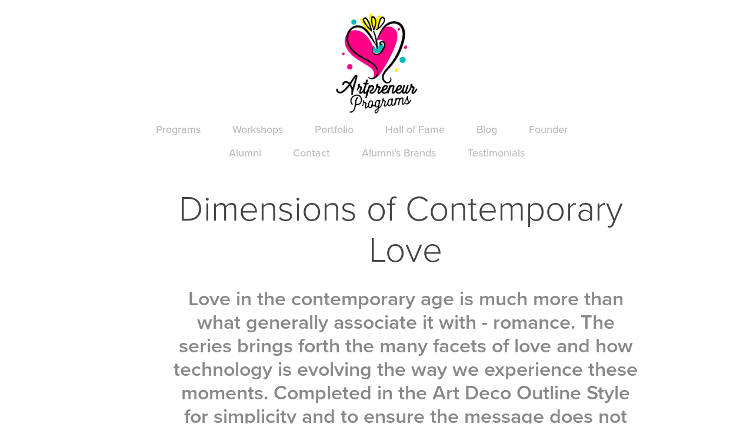

--- FILE ---
content_type: text/html; charset=utf-8
request_url: https://artpreneur.in/dimensions-of-contemporary-love
body_size: 7601
content:
<!DOCTYPE HTML>
<html lang="en-US">
<head>
  <meta charset="UTF-8" />
  <meta name="viewport" content="width=device-width, initial-scale=1" />
      <meta name="keywords"  content="art deco,contemporary,ILLUSTRATION,Love,minimalist,branding,branding studio,visual artist" />
      <meta name="description"  content="Love in the contemporary age is much more than what generally associate it with - romance. The series brings forth the many facets of love and how technology is evolving the way we experience these moments. Completed in the Art Deco Outline Style for simplicity and to ensure the message does not get lost." />
      <meta name="twitter:card"  content="summary_large_image" />
      <meta name="twitter:site"  content="@AdobePortfolio" />
      <meta  property="og:title" content="Artpreneur Online Program - Dimensions of Contemporary Love" />
      <meta  property="og:description" content="Love in the contemporary age is much more than what generally associate it with - romance. The series brings forth the many facets of love and how technology is evolving the way we experience these moments. Completed in the Art Deco Outline Style for simplicity and to ensure the message does not get lost." />
      <meta  property="og:image" content="https://cdn.myportfolio.com/74fc9e7a-29f9-43f8-abc5-78fe47ad59df/94d4cc3f-c000-48f8-b8d8-bd5dc18dc9b6_car_202x158.jpg?h=b674672222d1aca40bbdf14de685526d" />
      <link rel="icon" href="[data-uri]"  />
      <link rel="stylesheet" href="/dist/css/main.css" type="text/css" />
      <link rel="stylesheet" href="https://cdn.myportfolio.com/74fc9e7a-29f9-43f8-abc5-78fe47ad59df/717829a48b5fad64747b7bf2f577ae731767945466.css?h=eed1f77e02b60896ee59b37257b296eb" type="text/css" />
    <link rel="canonical" href="https://artpreneur.in/dimensions-of-contemporary-love" />
      <title>Artpreneur Online Program - Dimensions of Contemporary Love</title>
    <script type="text/javascript" src="//use.typekit.net/ik/[base64].js?cb=35f77bfb8b50944859ea3d3804e7194e7a3173fb" async onload="
    try {
      window.Typekit.load();
    } catch (e) {
      console.warn('Typekit not loaded.');
    }
    "></script>
</head>
  <body class="transition-enabled">  <div class='page-background-video page-background-video-with-panel'>
  </div>
  <div class="js-responsive-nav">
    <div class="responsive-nav">
      <div class="close-responsive-click-area js-close-responsive-nav">
        <div class="close-responsive-button"></div>
      </div>
          <nav data-hover-hint="nav">
            <div class="pages">
      <div class="page-title">
        <a href="/programs" >Programs</a>
      </div>
                  <div class="gallery-title"><a href="/workshops" >Workshops</a></div>
                  <div class="gallery-title"><a href="/portfolio" >Portfolio</a></div>
                  <div class="gallery-title"><a href="/hall-of-fame" >Hall of Fame</a></div>
                  <div class="gallery-title"><a href="/blog" >Blog</a></div>
                  <div class="gallery-title"><a href="/artpreneur-founder-scdbalaji" >Founder</a></div>
      <div class="page-title">
        <a href="/commune" >Alumni</a>
      </div>
      <div class="page-title">
        <a href="/enquire" >Contact</a>
      </div>
      <div class="link-title">
        <a href="https://www.behance.net/artpreneurprogram/members" target="_blank">Alumni's Brands</a>
      </div>
      <div class="link-title">
        <a href="https://www.facebook.com/artpreneurprogram/reviews/" target="_blank">Testimonials</a>
      </div>
            </div>
          </nav>
    </div>
  </div>
  <div class="site-wrap cfix js-site-wrap">
      <header class="site-header" data-context="theme.topcontainer" data-hover-hint="header">
          <div class="logo-wrap" data-hover-hint="logo">
<div class="logo-secondary logo-secondary-image ">
    <div class="image-normal image-link">
     <img src="https://cdn.myportfolio.com/74fc9e7a-29f9-43f8-abc5-78fe47ad59df/d2e0a1a5-ccf9-4824-9a18-8493201dc584_rwc_0x0x417x417x4096.jpg?h=402778d8fe1ac882f44f5aeccc8dfd0d" alt="Welcome to my portfolio">
    </div>
</div>

          </div>
  <div class="hamburger-click-area js-hamburger">
    <div class="hamburger">
      <i></i>
      <i></i>
      <i></i>
    </div>
  </div>
            <nav data-hover-hint="nav">
              <div class="pages">
      <div class="page-title">
        <a href="/programs" >Programs</a>
      </div>
                  <div class="gallery-title"><a href="/workshops" >Workshops</a></div>
                  <div class="gallery-title"><a href="/portfolio" >Portfolio</a></div>
                  <div class="gallery-title"><a href="/hall-of-fame" >Hall of Fame</a></div>
                  <div class="gallery-title"><a href="/blog" >Blog</a></div>
                  <div class="gallery-title"><a href="/artpreneur-founder-scdbalaji" >Founder</a></div>
      <div class="page-title">
        <a href="/commune" >Alumni</a>
      </div>
      <div class="page-title">
        <a href="/enquire" >Contact</a>
      </div>
      <div class="link-title">
        <a href="https://www.behance.net/artpreneurprogram/members" target="_blank">Alumni's Brands</a>
      </div>
      <div class="link-title">
        <a href="https://www.facebook.com/artpreneurprogram/reviews/" target="_blank">Testimonials</a>
      </div>
              </div>
            </nav>
      </header>
    <div class="site-container">
      <div class="site-content e2e-site-content">
        <main>
  <div class="page-container" data-context="page.page.container" data-hover-hint="pageContainer">
    <section class="page standard-modules">
        <header class="page-header content" data-context="pages" data-identity="id:p5ec8edbb29369fc9883ce07b9f3249fa40b95addb0c65de3c689c">
            <h1 class="title preserve-whitespace">Dimensions of Contemporary Love</h1>
            <p class="description">Love in the contemporary age is much more than what generally associate it with - romance. The series brings forth the many facets of love and how technology is evolving the way we experience these moments. Completed in the Art Deco Outline Style for simplicity and to ensure the message does not get lost.</p>
        </header>
      <div class="page-content js-page-content" data-context="pages" data-identity="id:p5ec8edbb29369fc9883ce07b9f3249fa40b95addb0c65de3c689c">
        <div id="project-canvas" class="js-project-modules modules content">
          <div id="project-modules">
              
              
              
              
              
              <div class="project-module module text project-module-text align-center js-project-module e2e-site-project-module-text">
  <div class="rich-text js-text-editable module-text"><div data-class-network="title"><span data-style-network="color:#696969;" data-class-network="texteditor-inline-color">12 Dimensions of Contemporary Love</span></div><div data-class-network="sub-title" data-style-network="text-align:right;"><span data-style-network="color:#696969;" data-class-network="texteditor-inline-color"></span>In Partnership with <a href="https://www.behance.net/artpreneurprogram" target="_blank" rel="nofollow">Artpreneur Program</a><span data-style-network="color:#696969;" data-class-network="texteditor-inline-color"></span><br></div></div>
</div>

              
              
              
              
              
              
              
              
              
              <div class="project-module module text project-module-text align-center js-project-module e2e-site-project-module-text">
  <div class="rich-text js-text-editable module-text"><div>Love is much more than what we normally associate it with - romantic love. Through this series we explored the many facets of love in one's life. At the same time, the way we express and experience these moments in the digital age, has completely changed. This series of illustrations hopes to awaken the viewer to the many facets of love, and the good and bad of technology.</div><div><br></div><div>There's an odd one out in the series. Can you find it?</div><div><br></div><div>Enjoy experiencing and awakening, just as much as we have creating it.</div></div>
</div>

              
              
              
              
              
              <div class="project-module module image project-module-image js-js-project-module" >

  

  
     <div class="js-lightbox" data-src="https://cdn.myportfolio.com/74fc9e7a-29f9-43f8-abc5-78fe47ad59df/bea10adb-2518-4224-ac21-559acdcd42cb.jpg?h=920cfc4887b5e450a5fe3cdf5265ead6">
           <img
             class="js-lazy e2e-site-project-module-image"
             src="[data-uri]"
             data-src="https://cdn.myportfolio.com/74fc9e7a-29f9-43f8-abc5-78fe47ad59df/bea10adb-2518-4224-ac21-559acdcd42cb_rw_1920.jpg?h=fc194a56eb4d2c832fa4528e0b2570ac"
             data-srcset="https://cdn.myportfolio.com/74fc9e7a-29f9-43f8-abc5-78fe47ad59df/bea10adb-2518-4224-ac21-559acdcd42cb_rw_600.jpg?h=a67fec7c082884c8f9f7f16a815a956a 600w,https://cdn.myportfolio.com/74fc9e7a-29f9-43f8-abc5-78fe47ad59df/bea10adb-2518-4224-ac21-559acdcd42cb_rw_1200.jpg?h=b2d0f1e747b0ff694fb570905ef90af7 1200w,https://cdn.myportfolio.com/74fc9e7a-29f9-43f8-abc5-78fe47ad59df/bea10adb-2518-4224-ac21-559acdcd42cb_rw_1920.jpg?h=fc194a56eb4d2c832fa4528e0b2570ac 1920w,"
             data-sizes="(max-width: 1920px) 100vw, 1920px"
             width="1920"
             height="0"
             style="padding-bottom: 100%; background: rgba(0, 0, 0, 0.03)"
             
           >
     </div>
  

</div>

              
              
              
              
              
              
              
              
              
              <div class="project-module module image project-module-image js-js-project-module" >

  

  
     <div class="js-lightbox" data-src="https://cdn.myportfolio.com/74fc9e7a-29f9-43f8-abc5-78fe47ad59df/f9ed2a76-6597-4cf9-a548-457bb0dad6cc.jpg?h=d23da087315245c3d23921a0b3b477eb">
           <img
             class="js-lazy e2e-site-project-module-image"
             src="[data-uri]"
             data-src="https://cdn.myportfolio.com/74fc9e7a-29f9-43f8-abc5-78fe47ad59df/f9ed2a76-6597-4cf9-a548-457bb0dad6cc_rw_1920.jpg?h=d63c36fd6d26dd0d83477fa03a39b1b1"
             data-srcset="https://cdn.myportfolio.com/74fc9e7a-29f9-43f8-abc5-78fe47ad59df/f9ed2a76-6597-4cf9-a548-457bb0dad6cc_rw_600.jpg?h=a24c3842d4857ae7f0fc42ce325e4a5c 600w,https://cdn.myportfolio.com/74fc9e7a-29f9-43f8-abc5-78fe47ad59df/f9ed2a76-6597-4cf9-a548-457bb0dad6cc_rw_1200.jpg?h=c5f76f4bc0154b6d8ca050ab6c3622f4 1200w,https://cdn.myportfolio.com/74fc9e7a-29f9-43f8-abc5-78fe47ad59df/f9ed2a76-6597-4cf9-a548-457bb0dad6cc_rw_1920.jpg?h=d63c36fd6d26dd0d83477fa03a39b1b1 1920w,"
             data-sizes="(max-width: 1920px) 100vw, 1920px"
             width="1920"
             height="0"
             style="padding-bottom: 100%; background: rgba(0, 0, 0, 0.03)"
             
           >
     </div>
  

</div>

              
              
              
              
              
              
              
              
              
              <div class="project-module module image project-module-image js-js-project-module" >

  

  
     <div class="js-lightbox" data-src="https://cdn.myportfolio.com/74fc9e7a-29f9-43f8-abc5-78fe47ad59df/9d9a779f-1e18-4bdf-8944-427e22b8aa7e.jpg?h=2273fc23f5632e2c7643ad1830e9e650">
           <img
             class="js-lazy e2e-site-project-module-image"
             src="[data-uri]"
             data-src="https://cdn.myportfolio.com/74fc9e7a-29f9-43f8-abc5-78fe47ad59df/9d9a779f-1e18-4bdf-8944-427e22b8aa7e_rw_1920.jpg?h=fb9d2ed9c4137a045c2869abb1b62d93"
             data-srcset="https://cdn.myportfolio.com/74fc9e7a-29f9-43f8-abc5-78fe47ad59df/9d9a779f-1e18-4bdf-8944-427e22b8aa7e_rw_600.jpg?h=ca7b81c3e9ea5faf201290b6ae6336a6 600w,https://cdn.myportfolio.com/74fc9e7a-29f9-43f8-abc5-78fe47ad59df/9d9a779f-1e18-4bdf-8944-427e22b8aa7e_rw_1200.jpg?h=419a30d2a95243cdf15919ff952e492e 1200w,https://cdn.myportfolio.com/74fc9e7a-29f9-43f8-abc5-78fe47ad59df/9d9a779f-1e18-4bdf-8944-427e22b8aa7e_rw_1920.jpg?h=fb9d2ed9c4137a045c2869abb1b62d93 1920w,"
             data-sizes="(max-width: 1920px) 100vw, 1920px"
             width="1920"
             height="0"
             style="padding-bottom: 99.83%; background: rgba(0, 0, 0, 0.03)"
             
           >
     </div>
  

</div>

              
              
              
              
              
              
              
              
              
              <div class="project-module module image project-module-image js-js-project-module" >

  

  
     <div class="js-lightbox" data-src="https://cdn.myportfolio.com/74fc9e7a-29f9-43f8-abc5-78fe47ad59df/4d2ef019-be12-4111-b0fc-0da1245b2539.jpg?h=900a308a7f7a3228e2ea26f3253521c7">
           <img
             class="js-lazy e2e-site-project-module-image"
             src="[data-uri]"
             data-src="https://cdn.myportfolio.com/74fc9e7a-29f9-43f8-abc5-78fe47ad59df/4d2ef019-be12-4111-b0fc-0da1245b2539_rw_1920.jpg?h=84daf7954204ee8122affb969e61c0ec"
             data-srcset="https://cdn.myportfolio.com/74fc9e7a-29f9-43f8-abc5-78fe47ad59df/4d2ef019-be12-4111-b0fc-0da1245b2539_rw_600.jpg?h=c49b0034a99672a577b671b9c8526729 600w,https://cdn.myportfolio.com/74fc9e7a-29f9-43f8-abc5-78fe47ad59df/4d2ef019-be12-4111-b0fc-0da1245b2539_rw_1200.jpg?h=cebc58cb1de044d9862369e2acb7c792 1200w,https://cdn.myportfolio.com/74fc9e7a-29f9-43f8-abc5-78fe47ad59df/4d2ef019-be12-4111-b0fc-0da1245b2539_rw_1920.jpg?h=84daf7954204ee8122affb969e61c0ec 1920w,"
             data-sizes="(max-width: 1920px) 100vw, 1920px"
             width="1920"
             height="0"
             style="padding-bottom: 100%; background: rgba(0, 0, 0, 0.03)"
             
           >
     </div>
  

</div>

              
              
              
              
              
              
              
              
              
              <div class="project-module module image project-module-image js-js-project-module" >

  

  
     <div class="js-lightbox" data-src="https://cdn.myportfolio.com/74fc9e7a-29f9-43f8-abc5-78fe47ad59df/2155ec26-722e-43f9-87bd-93ceabfe86f3.jpg?h=e004f6426bcfda3764f8befea56c6005">
           <img
             class="js-lazy e2e-site-project-module-image"
             src="[data-uri]"
             data-src="https://cdn.myportfolio.com/74fc9e7a-29f9-43f8-abc5-78fe47ad59df/2155ec26-722e-43f9-87bd-93ceabfe86f3_rw_1920.jpg?h=fee4bfe605ea2a08d055cd1580a40a19"
             data-srcset="https://cdn.myportfolio.com/74fc9e7a-29f9-43f8-abc5-78fe47ad59df/2155ec26-722e-43f9-87bd-93ceabfe86f3_rw_600.jpg?h=355a856b65ae6d810d93eea272882f49 600w,https://cdn.myportfolio.com/74fc9e7a-29f9-43f8-abc5-78fe47ad59df/2155ec26-722e-43f9-87bd-93ceabfe86f3_rw_1200.jpg?h=8a253ebf77a713a8ed0ad6eea02654e0 1200w,https://cdn.myportfolio.com/74fc9e7a-29f9-43f8-abc5-78fe47ad59df/2155ec26-722e-43f9-87bd-93ceabfe86f3_rw_1920.jpg?h=fee4bfe605ea2a08d055cd1580a40a19 1920w,"
             data-sizes="(max-width: 1920px) 100vw, 1920px"
             width="1920"
             height="0"
             style="padding-bottom: 100%; background: rgba(0, 0, 0, 0.03)"
             
           >
     </div>
  

</div>

              
              
              
              
              
              
              
              
              
              <div class="project-module module image project-module-image js-js-project-module" >

  

  
     <div class="js-lightbox" data-src="https://cdn.myportfolio.com/74fc9e7a-29f9-43f8-abc5-78fe47ad59df/38fc92d5-0e25-40d0-8a8c-4e1f08d9c1f7.jpg?h=3ef69d826ce4af98cb1ebc5aa7bbebb8">
           <img
             class="js-lazy e2e-site-project-module-image"
             src="[data-uri]"
             data-src="https://cdn.myportfolio.com/74fc9e7a-29f9-43f8-abc5-78fe47ad59df/38fc92d5-0e25-40d0-8a8c-4e1f08d9c1f7_rw_1920.jpg?h=b0cf15c89e24b88ee5529f8451ff2d56"
             data-srcset="https://cdn.myportfolio.com/74fc9e7a-29f9-43f8-abc5-78fe47ad59df/38fc92d5-0e25-40d0-8a8c-4e1f08d9c1f7_rw_600.jpg?h=2ed8ffe8e87a93326d563f7038c14edd 600w,https://cdn.myportfolio.com/74fc9e7a-29f9-43f8-abc5-78fe47ad59df/38fc92d5-0e25-40d0-8a8c-4e1f08d9c1f7_rw_1200.jpg?h=f845c3628a5bb83ad143c0b8657e0a04 1200w,https://cdn.myportfolio.com/74fc9e7a-29f9-43f8-abc5-78fe47ad59df/38fc92d5-0e25-40d0-8a8c-4e1f08d9c1f7_rw_1920.jpg?h=b0cf15c89e24b88ee5529f8451ff2d56 1920w,"
             data-sizes="(max-width: 1920px) 100vw, 1920px"
             width="1920"
             height="0"
             style="padding-bottom: 100%; background: rgba(0, 0, 0, 0.03)"
             
           >
     </div>
  

</div>

              
              
              
              
              
              
              
              
              
              <div class="project-module module image project-module-image js-js-project-module" >

  

  
     <div class="js-lightbox" data-src="https://cdn.myportfolio.com/74fc9e7a-29f9-43f8-abc5-78fe47ad59df/9f2a8c81-8072-42c3-a289-e51349810f0a.jpg?h=3213cc1ce980c9da99d7ef3500ef04d2">
           <img
             class="js-lazy e2e-site-project-module-image"
             src="[data-uri]"
             data-src="https://cdn.myportfolio.com/74fc9e7a-29f9-43f8-abc5-78fe47ad59df/9f2a8c81-8072-42c3-a289-e51349810f0a_rw_1920.jpg?h=bf8fabb26e5db04085cd612c330b6819"
             data-srcset="https://cdn.myportfolio.com/74fc9e7a-29f9-43f8-abc5-78fe47ad59df/9f2a8c81-8072-42c3-a289-e51349810f0a_rw_600.jpg?h=57aedb69bc759d95223c3acdb24d27d2 600w,https://cdn.myportfolio.com/74fc9e7a-29f9-43f8-abc5-78fe47ad59df/9f2a8c81-8072-42c3-a289-e51349810f0a_rw_1200.jpg?h=91f994ecffcea9d1d1d8c72c68d103d7 1200w,https://cdn.myportfolio.com/74fc9e7a-29f9-43f8-abc5-78fe47ad59df/9f2a8c81-8072-42c3-a289-e51349810f0a_rw_1920.jpg?h=bf8fabb26e5db04085cd612c330b6819 1920w,"
             data-sizes="(max-width: 1920px) 100vw, 1920px"
             width="1920"
             height="0"
             style="padding-bottom: 100%; background: rgba(0, 0, 0, 0.03)"
             
           >
     </div>
  

</div>

              
              
              
              
              
              
              
              
              
              <div class="project-module module image project-module-image js-js-project-module" >

  

  
     <div class="js-lightbox" data-src="https://cdn.myportfolio.com/74fc9e7a-29f9-43f8-abc5-78fe47ad59df/8987301d-2318-4f7a-9446-94b8125259e9.jpg?h=0bf69de4cabfe9c1a84cdb250cd74957">
           <img
             class="js-lazy e2e-site-project-module-image"
             src="[data-uri]"
             data-src="https://cdn.myportfolio.com/74fc9e7a-29f9-43f8-abc5-78fe47ad59df/8987301d-2318-4f7a-9446-94b8125259e9_rw_1920.jpg?h=5c3e40351591e12c4531a9ab88b50efc"
             data-srcset="https://cdn.myportfolio.com/74fc9e7a-29f9-43f8-abc5-78fe47ad59df/8987301d-2318-4f7a-9446-94b8125259e9_rw_600.jpg?h=88c9b0cc79e5adaffbdaf9fb611edf51 600w,https://cdn.myportfolio.com/74fc9e7a-29f9-43f8-abc5-78fe47ad59df/8987301d-2318-4f7a-9446-94b8125259e9_rw_1200.jpg?h=a3d8fe139541c6f35729fcb4de2df3ef 1200w,https://cdn.myportfolio.com/74fc9e7a-29f9-43f8-abc5-78fe47ad59df/8987301d-2318-4f7a-9446-94b8125259e9_rw_1920.jpg?h=5c3e40351591e12c4531a9ab88b50efc 1920w,"
             data-sizes="(max-width: 1920px) 100vw, 1920px"
             width="1920"
             height="0"
             style="padding-bottom: 100%; background: rgba(0, 0, 0, 0.03)"
             
           >
     </div>
  

</div>

              
              
              
              
              
              
              
              
              
              <div class="project-module module image project-module-image js-js-project-module" >

  

  
     <div class="js-lightbox" data-src="https://cdn.myportfolio.com/74fc9e7a-29f9-43f8-abc5-78fe47ad59df/b934bfb3-9468-474a-99d8-105e64ce7967.jpg?h=e52928a2f117e6e70a44609f0fbd507b">
           <img
             class="js-lazy e2e-site-project-module-image"
             src="[data-uri]"
             data-src="https://cdn.myportfolio.com/74fc9e7a-29f9-43f8-abc5-78fe47ad59df/b934bfb3-9468-474a-99d8-105e64ce7967_rw_1920.jpg?h=299ca310add0e789559444fad93aa723"
             data-srcset="https://cdn.myportfolio.com/74fc9e7a-29f9-43f8-abc5-78fe47ad59df/b934bfb3-9468-474a-99d8-105e64ce7967_rw_600.jpg?h=17ecd8be4c80a3262a63171ffa422299 600w,https://cdn.myportfolio.com/74fc9e7a-29f9-43f8-abc5-78fe47ad59df/b934bfb3-9468-474a-99d8-105e64ce7967_rw_1200.jpg?h=e7ca4d2eb86897f6f9838bf9db7820ff 1200w,https://cdn.myportfolio.com/74fc9e7a-29f9-43f8-abc5-78fe47ad59df/b934bfb3-9468-474a-99d8-105e64ce7967_rw_1920.jpg?h=299ca310add0e789559444fad93aa723 1920w,"
             data-sizes="(max-width: 1920px) 100vw, 1920px"
             width="1920"
             height="0"
             style="padding-bottom: 100%; background: rgba(0, 0, 0, 0.03)"
             
           >
     </div>
  

</div>

              
              
              
              
              
              
              
              
              
              <div class="project-module module image project-module-image js-js-project-module" >

  

  
     <div class="js-lightbox" data-src="https://cdn.myportfolio.com/74fc9e7a-29f9-43f8-abc5-78fe47ad59df/36c01824-4ffa-4689-9d9d-e3b636e09524.jpg?h=167373feb0947e2aee42a961f1af76e2">
           <img
             class="js-lazy e2e-site-project-module-image"
             src="[data-uri]"
             data-src="https://cdn.myportfolio.com/74fc9e7a-29f9-43f8-abc5-78fe47ad59df/36c01824-4ffa-4689-9d9d-e3b636e09524_rw_1920.jpg?h=089f9b18ffd1c132ba0b8eef0bd53a62"
             data-srcset="https://cdn.myportfolio.com/74fc9e7a-29f9-43f8-abc5-78fe47ad59df/36c01824-4ffa-4689-9d9d-e3b636e09524_rw_600.jpg?h=12bb5bc45c72ec356983e520d2f4050b 600w,https://cdn.myportfolio.com/74fc9e7a-29f9-43f8-abc5-78fe47ad59df/36c01824-4ffa-4689-9d9d-e3b636e09524_rw_1200.jpg?h=393967b80a32e43d6bde7b9c2ebe8250 1200w,https://cdn.myportfolio.com/74fc9e7a-29f9-43f8-abc5-78fe47ad59df/36c01824-4ffa-4689-9d9d-e3b636e09524_rw_1920.jpg?h=089f9b18ffd1c132ba0b8eef0bd53a62 1920w,"
             data-sizes="(max-width: 1920px) 100vw, 1920px"
             width="1920"
             height="0"
             style="padding-bottom: 100%; background: rgba(0, 0, 0, 0.03)"
             
           >
     </div>
  

</div>

              
              
              
              
              
              
              
              
              
              <div class="project-module module image project-module-image js-js-project-module" >

  

  
     <div class="js-lightbox" data-src="https://cdn.myportfolio.com/74fc9e7a-29f9-43f8-abc5-78fe47ad59df/a0409959-d777-406e-92cd-6726eeedba3b.jpg?h=b0fd2ff63eb1c155bbb53b06e1e92c67">
           <img
             class="js-lazy e2e-site-project-module-image"
             src="[data-uri]"
             data-src="https://cdn.myportfolio.com/74fc9e7a-29f9-43f8-abc5-78fe47ad59df/a0409959-d777-406e-92cd-6726eeedba3b_rw_1920.jpg?h=9f9d369f5f1d5e7904f7c3d8734cbf9e"
             data-srcset="https://cdn.myportfolio.com/74fc9e7a-29f9-43f8-abc5-78fe47ad59df/a0409959-d777-406e-92cd-6726eeedba3b_rw_600.jpg?h=3b0a973046ad9307da100f60ea235b6e 600w,https://cdn.myportfolio.com/74fc9e7a-29f9-43f8-abc5-78fe47ad59df/a0409959-d777-406e-92cd-6726eeedba3b_rw_1200.jpg?h=dc2926894efbe3b648583e31c72bc799 1200w,https://cdn.myportfolio.com/74fc9e7a-29f9-43f8-abc5-78fe47ad59df/a0409959-d777-406e-92cd-6726eeedba3b_rw_1920.jpg?h=9f9d369f5f1d5e7904f7c3d8734cbf9e 1920w,"
             data-sizes="(max-width: 1920px) 100vw, 1920px"
             width="1920"
             height="0"
             style="padding-bottom: 100%; background: rgba(0, 0, 0, 0.03)"
             
           >
     </div>
  

</div>

              
              
              
              
              
              
              
              
              
              <div class="project-module module image project-module-image js-js-project-module" >

  

  
     <div class="js-lightbox" data-src="https://cdn.myportfolio.com/74fc9e7a-29f9-43f8-abc5-78fe47ad59df/ceb62cb8-4f1b-431f-8d99-de26406b47df.jpg?h=4649f4c010114c2e49fc9557bcf5d212">
           <img
             class="js-lazy e2e-site-project-module-image"
             src="[data-uri]"
             data-src="https://cdn.myportfolio.com/74fc9e7a-29f9-43f8-abc5-78fe47ad59df/ceb62cb8-4f1b-431f-8d99-de26406b47df_rw_1920.jpg?h=dc0225169d7fbd0c9720d91600e8e740"
             data-srcset="https://cdn.myportfolio.com/74fc9e7a-29f9-43f8-abc5-78fe47ad59df/ceb62cb8-4f1b-431f-8d99-de26406b47df_rw_600.jpg?h=1b564e61dbd60024d08628ed440d4692 600w,https://cdn.myportfolio.com/74fc9e7a-29f9-43f8-abc5-78fe47ad59df/ceb62cb8-4f1b-431f-8d99-de26406b47df_rw_1200.jpg?h=e5b4d03ebd35c963aeede5833bf430a6 1200w,https://cdn.myportfolio.com/74fc9e7a-29f9-43f8-abc5-78fe47ad59df/ceb62cb8-4f1b-431f-8d99-de26406b47df_rw_1920.jpg?h=dc0225169d7fbd0c9720d91600e8e740 1920w,"
             data-sizes="(max-width: 1920px) 100vw, 1920px"
             width="1920"
             height="0"
             style="padding-bottom: 100%; background: rgba(0, 0, 0, 0.03)"
             
           >
     </div>
  

</div>

              
              
              
              
              
              
              
              
          </div>
        </div>
      </div>
    </section>
        <section class="back-to-top" data-hover-hint="backToTop">
          <a href="#"><span class="arrow">&uarr;</span><span class="preserve-whitespace">Back to Top</span></a>
        </section>
        <a class="back-to-top-fixed js-back-to-top back-to-top-fixed-with-panel" data-hover-hint="backToTop" data-hover-hint-placement="top-start" href="#">
          <svg version="1.1" id="Layer_1" xmlns="http://www.w3.org/2000/svg" xmlns:xlink="http://www.w3.org/1999/xlink" x="0px" y="0px"
           viewBox="0 0 26 26" style="enable-background:new 0 0 26 26;" xml:space="preserve" class="icon icon-back-to-top">
          <g>
            <path d="M13.8,1.3L21.6,9c0.1,0.1,0.1,0.3,0.2,0.4c0.1,0.1,0.1,0.3,0.1,0.4s0,0.3-0.1,0.4c-0.1,0.1-0.1,0.3-0.3,0.4
              c-0.1,0.1-0.2,0.2-0.4,0.3c-0.2,0.1-0.3,0.1-0.4,0.1c-0.1,0-0.3,0-0.4-0.1c-0.2-0.1-0.3-0.2-0.4-0.3L14.2,5l0,19.1
              c0,0.2-0.1,0.3-0.1,0.5c0,0.1-0.1,0.3-0.3,0.4c-0.1,0.1-0.2,0.2-0.4,0.3c-0.1,0.1-0.3,0.1-0.5,0.1c-0.1,0-0.3,0-0.4-0.1
              c-0.1-0.1-0.3-0.1-0.4-0.3c-0.1-0.1-0.2-0.2-0.3-0.4c-0.1-0.1-0.1-0.3-0.1-0.5l0-19.1l-5.7,5.7C6,10.8,5.8,10.9,5.7,11
              c-0.1,0.1-0.3,0.1-0.4,0.1c-0.2,0-0.3,0-0.4-0.1c-0.1-0.1-0.3-0.2-0.4-0.3c-0.1-0.1-0.1-0.2-0.2-0.4C4.1,10.2,4,10.1,4.1,9.9
              c0-0.1,0-0.3,0.1-0.4c0-0.1,0.1-0.3,0.3-0.4l7.7-7.8c0.1,0,0.2-0.1,0.2-0.1c0,0,0.1-0.1,0.2-0.1c0.1,0,0.2,0,0.2-0.1
              c0.1,0,0.1,0,0.2,0c0,0,0.1,0,0.2,0c0.1,0,0.2,0,0.2,0.1c0.1,0,0.1,0.1,0.2,0.1C13.7,1.2,13.8,1.2,13.8,1.3z"/>
          </g>
          </svg>
        </a>
  </div>
              <footer class="site-footer" data-hover-hint="footer">
                  <div class="social pf-footer-social" data-context="theme.footer" data-hover-hint="footerSocialIcons">
                    <ul>
                            <li>
                              <a href="https://twitter.com/artpreneurprgrm" target="_blank">
                                <svg xmlns="http://www.w3.org/2000/svg" xmlns:xlink="http://www.w3.org/1999/xlink" version="1.1" x="0px" y="0px" viewBox="-8 -3 35 24" xml:space="preserve" class="icon"><path d="M10.4 7.4 16.9 0h-1.5L9.7 6.4 5.2 0H0l6.8 9.7L0 17.4h1.5l5.9-6.8 4.7 6.8h5.2l-6.9-10ZM8.3 9.8l-.7-1-5.5-7.6h2.4l4.4 6.2.7 1 5.7 8h-2.4L8.3 9.8Z"/></svg>
                              </a>
                            </li>
                            <li>
                              <a href="https://www.behance.net/artpreneurprogram" target="_blank">
                                <svg id="Layer_1" data-name="Layer 1" xmlns="http://www.w3.org/2000/svg" viewBox="0 0 30 24" class="icon"><path id="path-1" d="M18.83,14.38a2.78,2.78,0,0,0,.65,1.9,2.31,2.31,0,0,0,1.7.59,2.31,2.31,0,0,0,1.38-.41,1.79,1.79,0,0,0,.71-0.87h2.31a4.48,4.48,0,0,1-1.71,2.53,5,5,0,0,1-2.78.76,5.53,5.53,0,0,1-2-.37,4.34,4.34,0,0,1-1.55-1,4.77,4.77,0,0,1-1-1.63,6.29,6.29,0,0,1,0-4.13,4.83,4.83,0,0,1,1-1.64A4.64,4.64,0,0,1,19.09,9a4.86,4.86,0,0,1,2-.4A4.5,4.5,0,0,1,23.21,9a4.36,4.36,0,0,1,1.5,1.3,5.39,5.39,0,0,1,.84,1.86,7,7,0,0,1,.18,2.18h-6.9Zm3.67-3.24A1.94,1.94,0,0,0,21,10.6a2.26,2.26,0,0,0-1,.22,2,2,0,0,0-.66.54,1.94,1.94,0,0,0-.35.69,3.47,3.47,0,0,0-.12.65h4.29A2.75,2.75,0,0,0,22.5,11.14ZM18.29,6h5.36V7.35H18.29V6ZM13.89,17.7a4.4,4.4,0,0,1-1.51.7,6.44,6.44,0,0,1-1.73.22H4.24V5.12h6.24a7.7,7.7,0,0,1,1.73.17,3.67,3.67,0,0,1,1.33.56,2.6,2.6,0,0,1,.86,1,3.74,3.74,0,0,1,.3,1.58,3,3,0,0,1-.46,1.7,3.33,3.33,0,0,1-1.35,1.12,3.19,3.19,0,0,1,1.82,1.26,3.79,3.79,0,0,1,.59,2.17,3.79,3.79,0,0,1-.39,1.77A3.24,3.24,0,0,1,13.89,17.7ZM11.72,8.19a1.25,1.25,0,0,0-.45-0.47,1.88,1.88,0,0,0-.64-0.24,5.5,5.5,0,0,0-.76-0.05H7.16v3.16h3a2,2,0,0,0,1.28-.38A1.43,1.43,0,0,0,11.89,9,1.73,1.73,0,0,0,11.72,8.19ZM11.84,13a2.39,2.39,0,0,0-1.52-.45H7.16v3.73h3.11a3.61,3.61,0,0,0,.82-0.09A2,2,0,0,0,11.77,16a1.39,1.39,0,0,0,.47-0.54,1.85,1.85,0,0,0,.17-0.88A1.77,1.77,0,0,0,11.84,13Z"/></svg>
                              </a>
                            </li>
                            <li>
                              <a href="https://www.linkedin.com/company/artpreneurprogram/" target="_blank">
                                <svg version="1.1" id="Layer_1" xmlns="http://www.w3.org/2000/svg" xmlns:xlink="http://www.w3.org/1999/xlink" viewBox="0 0 30 24" style="enable-background:new 0 0 30 24;" xml:space="preserve" class="icon">
                                <path id="path-1_24_" d="M19.6,19v-5.8c0-1.4-0.5-2.4-1.7-2.4c-1,0-1.5,0.7-1.8,1.3C16,12.3,16,12.6,16,13v6h-3.4
                                  c0,0,0.1-9.8,0-10.8H16v1.5c0,0,0,0,0,0h0v0C16.4,9,17.2,7.9,19,7.9c2.3,0,4,1.5,4,4.9V19H19.6z M8.9,6.7L8.9,6.7
                                  C7.7,6.7,7,5.9,7,4.9C7,3.8,7.8,3,8.9,3s1.9,0.8,1.9,1.9C10.9,5.9,10.1,6.7,8.9,6.7z M10.6,19H7.2V8.2h3.4V19z"/>
                                </svg>
                              </a>
                            </li>
                            <li>
                              <a href="https://www.facebook.com/artpreneurprogram/" target="_blank">
                                <svg xmlns="http://www.w3.org/2000/svg" xmlns:xlink="http://www.w3.org/1999/xlink" version="1.1" x="0px" y="0px" viewBox="0 0 30 24" xml:space="preserve" class="icon"><path d="M16.21 20h-3.26v-8h-1.63V9.24h1.63V7.59c0-2.25 0.92-3.59 3.53-3.59h2.17v2.76H17.3 c-1.02 0-1.08 0.39-1.08 1.11l0 1.38h2.46L18.38 12h-2.17V20z"/></svg>
                              </a>
                            </li>
                            <li>
                              <a href="https://www.instagram.com/artpreneurprogram/" target="_blank">
                                <svg version="1.1" id="Layer_1" xmlns="http://www.w3.org/2000/svg" xmlns:xlink="http://www.w3.org/1999/xlink" viewBox="0 0 30 24" style="enable-background:new 0 0 30 24;" xml:space="preserve" class="icon">
                                <g>
                                  <path d="M15,5.4c2.1,0,2.4,0,3.2,0c0.8,0,1.2,0.2,1.5,0.3c0.4,0.1,0.6,0.3,0.9,0.6c0.3,0.3,0.5,0.5,0.6,0.9
                                    c0.1,0.3,0.2,0.7,0.3,1.5c0,0.8,0,1.1,0,3.2s0,2.4,0,3.2c0,0.8-0.2,1.2-0.3,1.5c-0.1,0.4-0.3,0.6-0.6,0.9c-0.3,0.3-0.5,0.5-0.9,0.6
                                    c-0.3,0.1-0.7,0.2-1.5,0.3c-0.8,0-1.1,0-3.2,0s-2.4,0-3.2,0c-0.8,0-1.2-0.2-1.5-0.3c-0.4-0.1-0.6-0.3-0.9-0.6
                                    c-0.3-0.3-0.5-0.5-0.6-0.9c-0.1-0.3-0.2-0.7-0.3-1.5c0-0.8,0-1.1,0-3.2s0-2.4,0-3.2c0-0.8,0.2-1.2,0.3-1.5c0.1-0.4,0.3-0.6,0.6-0.9
                                    c0.3-0.3,0.5-0.5,0.9-0.6c0.3-0.1,0.7-0.2,1.5-0.3C12.6,5.4,12.9,5.4,15,5.4 M15,4c-2.2,0-2.4,0-3.3,0c-0.9,0-1.4,0.2-1.9,0.4
                                    c-0.5,0.2-1,0.5-1.4,0.9C7.9,5.8,7.6,6.2,7.4,6.8C7.2,7.3,7.1,7.9,7,8.7C7,9.6,7,9.8,7,12s0,2.4,0,3.3c0,0.9,0.2,1.4,0.4,1.9
                                    c0.2,0.5,0.5,1,0.9,1.4c0.4,0.4,0.9,0.7,1.4,0.9c0.5,0.2,1.1,0.3,1.9,0.4c0.9,0,1.1,0,3.3,0s2.4,0,3.3,0c0.9,0,1.4-0.2,1.9-0.4
                                    c0.5-0.2,1-0.5,1.4-0.9c0.4-0.4,0.7-0.9,0.9-1.4c0.2-0.5,0.3-1.1,0.4-1.9c0-0.9,0-1.1,0-3.3s0-2.4,0-3.3c0-0.9-0.2-1.4-0.4-1.9
                                    c-0.2-0.5-0.5-1-0.9-1.4c-0.4-0.4-0.9-0.7-1.4-0.9c-0.5-0.2-1.1-0.3-1.9-0.4C17.4,4,17.2,4,15,4L15,4L15,4z"/>
                                  <path d="M15,7.9c-2.3,0-4.1,1.8-4.1,4.1s1.8,4.1,4.1,4.1s4.1-1.8,4.1-4.1S17.3,7.9,15,7.9L15,7.9z M15,14.7c-1.5,0-2.7-1.2-2.7-2.7
                                    c0-1.5,1.2-2.7,2.7-2.7s2.7,1.2,2.7,2.7C17.7,13.5,16.5,14.7,15,14.7L15,14.7z"/>
                                  <path d="M20.2,7.7c0,0.5-0.4,1-1,1s-1-0.4-1-1s0.4-1,1-1S20.2,7.2,20.2,7.7L20.2,7.7z"/>
                                </g>
                                </svg>
                              </a>
                            </li>
                            <li>
                              <a href="https://in.pinterest.com/artpreneurprogram/_created/" target="_blank">
                                <svg xmlns="http://www.w3.org/2000/svg" xmlns:xlink="http://www.w3.org/1999/xlink" version="1.1" id="Layer_1" viewBox="0 0 30 24" xml:space="preserve" class="icon"><path d="M15.36 4C11.13 4 9 7.1 9 9.74c0 1.6 0.6 3 1.8 3.51c0.2 0.1 0.4 0 0.45-0.23 c0.04-0.16 0.14-0.57 0.18-0.74c0.06-0.23 0.04-0.31-0.13-0.51c-0.36-0.44-0.59-1-0.59-1.8c0-2.32 1.68-4.4 4.38-4.4 c2.39 0 3.7 1.5 3.7 3.52c0 2.65-1.14 4.89-2.82 4.89c-0.93 0-1.63-0.8-1.4-1.77c0.27-1.16 0.79-2.42 0.79-3.26 c0-0.75-0.39-1.38-1.2-1.38c-0.95 0-1.72 1.02-1.72 2.38c0 0.9 0.3 1.4 0.3 1.45s-0.97 4.26-1.14 5 c-0.34 1.49-0.05 3.31-0.03 3.49c0.01 0.1 0.1 0.1 0.2 0.05c0.09-0.12 1.22-1.56 1.61-3.01c0.11-0.41 0.63-2.53 0.63-2.53 c0.31 0.6 1.2 1.1 2.2 1.15c2.86 0 4.8-2.69 4.8-6.3C21 6.5 18.8 4 15.4 4z"/></svg>
                              </a>
                            </li>
                            <li>
                              <a href="mailto:mail@artpreneur.in">
                                <svg version="1.1" id="Layer_1" xmlns="http://www.w3.org/2000/svg" xmlns:xlink="http://www.w3.org/1999/xlink" x="0px" y="0px" viewBox="0 0 30 24" style="enable-background:new 0 0 30 24;" xml:space="preserve" class="icon">
                                  <g>
                                    <path d="M15,13L7.1,7.1c0-0.5,0.4-1,1-1h13.8c0.5,0,1,0.4,1,1L15,13z M15,14.8l7.9-5.9v8.1c0,0.5-0.4,1-1,1H8.1c-0.5,0-1-0.4-1-1 V8.8L15,14.8z"/>
                                  </g>
                                </svg>
                              </a>
                            </li>
                    </ul>
                  </div>
                <div class="footer-text">
                  An Atma Studios Venture
                </div>
              </footer>
        </main>
      </div>
    </div>
  </div>
</body>
<script type="text/javascript">
  // fix for Safari's back/forward cache
  window.onpageshow = function(e) {
    if (e.persisted) { window.location.reload(); }
  };
</script>
  <script type="text/javascript">var __config__ = {"page_id":"p5ec8edbb29369fc9883ce07b9f3249fa40b95addb0c65de3c689c","theme":{"name":"mell"},"pageTransition":true,"linkTransition":true,"disableDownload":true,"localizedValidationMessages":{"required":"This field is required","Email":"This field must be a valid email address"},"lightbox":{"enabled":true,"color":{"opacity":0.94,"hex":"#fff"}},"cookie_banner":{"enabled":false},"googleAnalytics":{"trackingCode":"UA-138256211-1","anonymization":true}};</script>
  <script type="text/javascript" src="/site/translations?cb=35f77bfb8b50944859ea3d3804e7194e7a3173fb"></script>
  <script type="text/javascript" src="/dist/js/main.js?cb=35f77bfb8b50944859ea3d3804e7194e7a3173fb"></script>
</html>


--- FILE ---
content_type: text/plain
request_url: https://www.google-analytics.com/j/collect?v=1&_v=j102&a=1675849047&t=pageview&_s=1&dl=https%3A%2F%2Fartpreneur.in%2Fdimensions-of-contemporary-love&ul=en-us%40posix&dt=Artpreneur%20Online%20Program%20-%20Dimensions%20of%20Contemporary%20Love&sr=1280x720&vp=1280x720&_u=IEBAAEABAAAAACAAI~&jid=1705413039&gjid=628785990&cid=295256858.1769011842&tid=UA-138256211-1&_gid=1504851955.1769011842&_r=1&_slc=1&z=1220782586
body_size: -450
content:
2,cG-S5BJJDRKB7